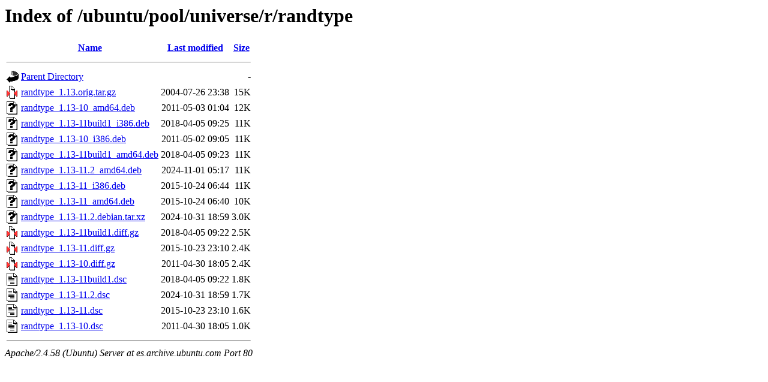

--- FILE ---
content_type: text/html;charset=UTF-8
request_url: http://es.archive.ubuntu.com/ubuntu/pool/universe/r/randtype/?C=S;O=D
body_size: 793
content:
<!DOCTYPE HTML PUBLIC "-//W3C//DTD HTML 3.2 Final//EN">
<html>
 <head>
  <title>Index of /ubuntu/pool/universe/r/randtype</title>
 </head>
 <body>
<h1>Index of /ubuntu/pool/universe/r/randtype</h1>
  <table>
   <tr><th valign="top"><img src="/icons/blank.gif" alt="[ICO]"></th><th><a href="?C=N;O=A">Name</a></th><th><a href="?C=M;O=A">Last modified</a></th><th><a href="?C=S;O=A">Size</a></th></tr>
   <tr><th colspan="4"><hr></th></tr>
<tr><td valign="top"><img src="/icons/back.gif" alt="[PARENTDIR]"></td><td><a href="/ubuntu/pool/universe/r/">Parent Directory</a></td><td>&nbsp;</td><td align="right">  - </td></tr>
<tr><td valign="top"><img src="/icons/compressed.gif" alt="[   ]"></td><td><a href="randtype_1.13.orig.tar.gz">randtype_1.13.orig.tar.gz</a></td><td align="right">2004-07-26 23:38  </td><td align="right"> 15K</td></tr>
<tr><td valign="top"><img src="/icons/unknown.gif" alt="[   ]"></td><td><a href="randtype_1.13-10_amd64.deb">randtype_1.13-10_amd64.deb</a></td><td align="right">2011-05-03 01:04  </td><td align="right"> 12K</td></tr>
<tr><td valign="top"><img src="/icons/unknown.gif" alt="[   ]"></td><td><a href="randtype_1.13-11build1_i386.deb">randtype_1.13-11build1_i386.deb</a></td><td align="right">2018-04-05 09:25  </td><td align="right"> 11K</td></tr>
<tr><td valign="top"><img src="/icons/unknown.gif" alt="[   ]"></td><td><a href="randtype_1.13-10_i386.deb">randtype_1.13-10_i386.deb</a></td><td align="right">2011-05-02 09:05  </td><td align="right"> 11K</td></tr>
<tr><td valign="top"><img src="/icons/unknown.gif" alt="[   ]"></td><td><a href="randtype_1.13-11build1_amd64.deb">randtype_1.13-11build1_amd64.deb</a></td><td align="right">2018-04-05 09:23  </td><td align="right"> 11K</td></tr>
<tr><td valign="top"><img src="/icons/unknown.gif" alt="[   ]"></td><td><a href="randtype_1.13-11.2_amd64.deb">randtype_1.13-11.2_amd64.deb</a></td><td align="right">2024-11-01 05:17  </td><td align="right"> 11K</td></tr>
<tr><td valign="top"><img src="/icons/unknown.gif" alt="[   ]"></td><td><a href="randtype_1.13-11_i386.deb">randtype_1.13-11_i386.deb</a></td><td align="right">2015-10-24 06:44  </td><td align="right"> 11K</td></tr>
<tr><td valign="top"><img src="/icons/unknown.gif" alt="[   ]"></td><td><a href="randtype_1.13-11_amd64.deb">randtype_1.13-11_amd64.deb</a></td><td align="right">2015-10-24 06:40  </td><td align="right"> 10K</td></tr>
<tr><td valign="top"><img src="/icons/unknown.gif" alt="[   ]"></td><td><a href="randtype_1.13-11.2.debian.tar.xz">randtype_1.13-11.2.debian.tar.xz</a></td><td align="right">2024-10-31 18:59  </td><td align="right">3.0K</td></tr>
<tr><td valign="top"><img src="/icons/compressed.gif" alt="[   ]"></td><td><a href="randtype_1.13-11build1.diff.gz">randtype_1.13-11build1.diff.gz</a></td><td align="right">2018-04-05 09:22  </td><td align="right">2.5K</td></tr>
<tr><td valign="top"><img src="/icons/compressed.gif" alt="[   ]"></td><td><a href="randtype_1.13-11.diff.gz">randtype_1.13-11.diff.gz</a></td><td align="right">2015-10-23 23:10  </td><td align="right">2.4K</td></tr>
<tr><td valign="top"><img src="/icons/compressed.gif" alt="[   ]"></td><td><a href="randtype_1.13-10.diff.gz">randtype_1.13-10.diff.gz</a></td><td align="right">2011-04-30 18:05  </td><td align="right">2.4K</td></tr>
<tr><td valign="top"><img src="/icons/text.gif" alt="[TXT]"></td><td><a href="randtype_1.13-11build1.dsc">randtype_1.13-11build1.dsc</a></td><td align="right">2018-04-05 09:22  </td><td align="right">1.8K</td></tr>
<tr><td valign="top"><img src="/icons/text.gif" alt="[TXT]"></td><td><a href="randtype_1.13-11.2.dsc">randtype_1.13-11.2.dsc</a></td><td align="right">2024-10-31 18:59  </td><td align="right">1.7K</td></tr>
<tr><td valign="top"><img src="/icons/text.gif" alt="[TXT]"></td><td><a href="randtype_1.13-11.dsc">randtype_1.13-11.dsc</a></td><td align="right">2015-10-23 23:10  </td><td align="right">1.6K</td></tr>
<tr><td valign="top"><img src="/icons/text.gif" alt="[TXT]"></td><td><a href="randtype_1.13-10.dsc">randtype_1.13-10.dsc</a></td><td align="right">2011-04-30 18:05  </td><td align="right">1.0K</td></tr>
   <tr><th colspan="4"><hr></th></tr>
</table>
<address>Apache/2.4.58 (Ubuntu) Server at es.archive.ubuntu.com Port 80</address>
</body></html>
